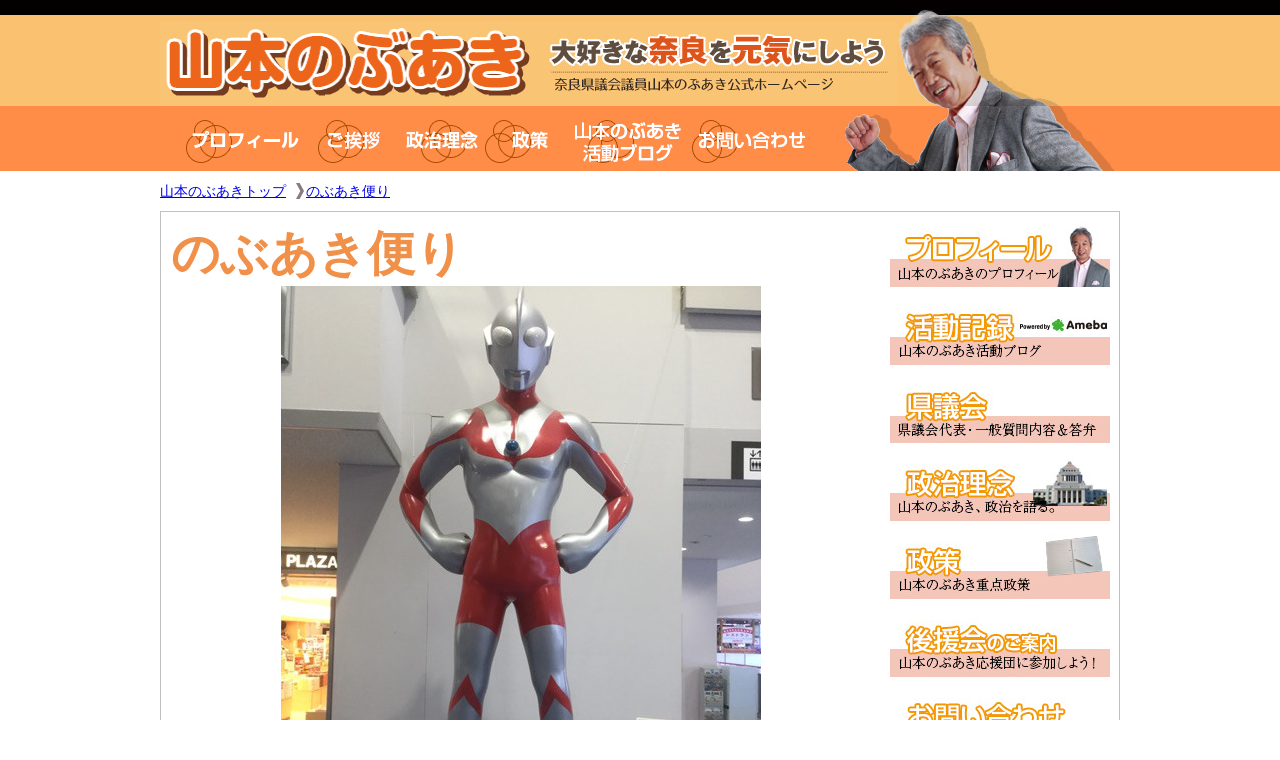

--- FILE ---
content_type: text/html; charset=UTF-8
request_url: https://y4905.jp/%E3%81%AE%E3%81%B6%E3%81%82%E3%81%8D%E4%BE%BF%E3%82%8A/%E3%81%AE%E3%81%B6%E3%81%82%E3%81%8D%E4%BE%BF%E3%82%8A-31/
body_size: 11241
content:
<!DOCTYPE html PUBLIC "-//W3C//DTD XHTML 1.0 Transitional//EN" "https://www.w3.org/TR/xhtml1/DTD/xhtml1-transitional.dtd">
<html xmlns="https://www.w3.org/1999/xhtml">
<head>
<meta http-equiv="Content-Type" content="text/html; charset=utf-8" />

<meta name="description" content="奈良県議会議員（高市郡橿原市選挙区）山本のぶあきの公式サイトです。明日香村、橿原市、高取町から奈良を元気にしていきます。" />
<meta name="keywords" content="奈良県議会,高市郡橿原市選挙区,明日香村" />
<link rel="stylesheet" href="https://y4905.jp/wp-content/themes/yamamoto/reset.css" type="text/css" />
<link rel="stylesheet" href="https://y4905.jp/wp-content/themes/yamamoto/style.css" type="text/css" />
<meta name="google-site-verification" content="-gOq_wgYbltVBWkX-FdjMT9eDw-7OSzXzhtHDYqDZKo" />
	<style>img:is([sizes="auto" i], [sizes^="auto," i]) { contain-intrinsic-size: 3000px 1500px }</style>
	
		<!-- All in One SEO 4.9.3 - aioseo.com -->
		<title>のぶあき便り | 山本のぶあき（奈良県議会議員）</title>
	<meta name="description" content="福島空港にいます！ 視察から一足先に帰ります🤗" />
	<meta name="robots" content="max-image-preview:large" />
	<meta name="author" content="山本のぶあき事務所"/>
	<link rel="canonical" href="https://y4905.jp/%e3%81%ae%e3%81%b6%e3%81%82%e3%81%8d%e4%be%bf%e3%82%8a/%e3%81%ae%e3%81%b6%e3%81%82%e3%81%8d%e4%be%bf%e3%82%8a-31/" />
	<meta name="generator" content="All in One SEO (AIOSEO) 4.9.3" />
		<meta property="og:locale" content="ja_JP" />
		<meta property="og:site_name" content="山本のぶあき（奈良県議会議員） | 奈良県議会議員 山本のぶあき公式サイト" />
		<meta property="og:type" content="article" />
		<meta property="og:title" content="のぶあき便り | 山本のぶあき（奈良県議会議員）" />
		<meta property="og:description" content="福島空港にいます！ 視察から一足先に帰ります🤗" />
		<meta property="og:url" content="https://y4905.jp/%e3%81%ae%e3%81%b6%e3%81%82%e3%81%8d%e4%be%bf%e3%82%8a/%e3%81%ae%e3%81%b6%e3%81%82%e3%81%8d%e4%be%bf%e3%82%8a-31/" />
		<meta property="og:image" content="https://y4905.jp/wp-content/uploads/2017/11/17111301.jpg" />
		<meta property="og:image:secure_url" content="https://y4905.jp/wp-content/uploads/2017/11/17111301.jpg" />
		<meta property="og:image:width" content="480" />
		<meta property="og:image:height" content="640" />
		<meta property="article:published_time" content="2017-11-13T01:11:53+00:00" />
		<meta property="article:modified_time" content="2022-02-01T02:38:11+00:00" />
		<meta property="article:publisher" content="https://www.facebook.com/nobuaki1954/" />
		<meta name="twitter:card" content="summary" />
		<meta name="twitter:site" content="@y4905" />
		<meta name="twitter:title" content="のぶあき便り | 山本のぶあき（奈良県議会議員）" />
		<meta name="twitter:description" content="福島空港にいます！ 視察から一足先に帰ります🤗" />
		<meta name="twitter:creator" content="@y4905" />
		<meta name="twitter:image" content="https://y4905.jp/wp-content/uploads/2017/11/17111301.jpg" />
		<script type="application/ld+json" class="aioseo-schema">
			{"@context":"https:\/\/schema.org","@graph":[{"@type":"Article","@id":"https:\/\/y4905.jp\/%e3%81%ae%e3%81%b6%e3%81%82%e3%81%8d%e4%be%bf%e3%82%8a\/%e3%81%ae%e3%81%b6%e3%81%82%e3%81%8d%e4%be%bf%e3%82%8a-31\/#article","name":"\u306e\u3076\u3042\u304d\u4fbf\u308a | \u5c71\u672c\u306e\u3076\u3042\u304d\uff08\u5948\u826f\u770c\u8b70\u4f1a\u8b70\u54e1\uff09","headline":"\u306e\u3076\u3042\u304d\u4fbf\u308a","author":{"@id":"https:\/\/y4905.jp\/author\/jimusho\/#author"},"publisher":{"@id":"https:\/\/y4905.jp\/#organization"},"image":{"@type":"ImageObject","url":"https:\/\/y4905.jp\/wp-content\/uploads\/2017\/11\/17111301.jpg","width":480,"height":640},"datePublished":"2017-11-13T10:11:53+09:00","dateModified":"2022-02-01T11:38:11+09:00","inLanguage":"ja","mainEntityOfPage":{"@id":"https:\/\/y4905.jp\/%e3%81%ae%e3%81%b6%e3%81%82%e3%81%8d%e4%be%bf%e3%82%8a\/%e3%81%ae%e3%81%b6%e3%81%82%e3%81%8d%e4%be%bf%e3%82%8a-31\/#webpage"},"isPartOf":{"@id":"https:\/\/y4905.jp\/%e3%81%ae%e3%81%b6%e3%81%82%e3%81%8d%e4%be%bf%e3%82%8a\/%e3%81%ae%e3%81%b6%e3%81%82%e3%81%8d%e4%be%bf%e3%82%8a-31\/#webpage"},"articleSection":"\u306e\u3076\u3042\u304d\u4fbf\u308a"},{"@type":"BreadcrumbList","@id":"https:\/\/y4905.jp\/%e3%81%ae%e3%81%b6%e3%81%82%e3%81%8d%e4%be%bf%e3%82%8a\/%e3%81%ae%e3%81%b6%e3%81%82%e3%81%8d%e4%be%bf%e3%82%8a-31\/#breadcrumblist","itemListElement":[{"@type":"ListItem","@id":"https:\/\/y4905.jp#listItem","position":1,"name":"\u30db\u30fc\u30e0","item":"https:\/\/y4905.jp","nextItem":{"@type":"ListItem","@id":"https:\/\/y4905.jp\/category\/%e3%81%ae%e3%81%b6%e3%81%82%e3%81%8d%e4%be%bf%e3%82%8a\/#listItem","name":"\u306e\u3076\u3042\u304d\u4fbf\u308a"}},{"@type":"ListItem","@id":"https:\/\/y4905.jp\/category\/%e3%81%ae%e3%81%b6%e3%81%82%e3%81%8d%e4%be%bf%e3%82%8a\/#listItem","position":2,"name":"\u306e\u3076\u3042\u304d\u4fbf\u308a","item":"https:\/\/y4905.jp\/category\/%e3%81%ae%e3%81%b6%e3%81%82%e3%81%8d%e4%be%bf%e3%82%8a\/","nextItem":{"@type":"ListItem","@id":"https:\/\/y4905.jp\/%e3%81%ae%e3%81%b6%e3%81%82%e3%81%8d%e4%be%bf%e3%82%8a\/%e3%81%ae%e3%81%b6%e3%81%82%e3%81%8d%e4%be%bf%e3%82%8a-31\/#listItem","name":"\u306e\u3076\u3042\u304d\u4fbf\u308a"},"previousItem":{"@type":"ListItem","@id":"https:\/\/y4905.jp#listItem","name":"\u30db\u30fc\u30e0"}},{"@type":"ListItem","@id":"https:\/\/y4905.jp\/%e3%81%ae%e3%81%b6%e3%81%82%e3%81%8d%e4%be%bf%e3%82%8a\/%e3%81%ae%e3%81%b6%e3%81%82%e3%81%8d%e4%be%bf%e3%82%8a-31\/#listItem","position":3,"name":"\u306e\u3076\u3042\u304d\u4fbf\u308a","previousItem":{"@type":"ListItem","@id":"https:\/\/y4905.jp\/category\/%e3%81%ae%e3%81%b6%e3%81%82%e3%81%8d%e4%be%bf%e3%82%8a\/#listItem","name":"\u306e\u3076\u3042\u304d\u4fbf\u308a"}}]},{"@type":"Organization","@id":"https:\/\/y4905.jp\/#organization","name":"\u5c71\u672c\u306e\u3076\u3042\u304d\uff08\u5948\u826f\u770c\u8b70\u4f1a\u8b70\u54e1\uff09","description":"\u5948\u826f\u770c\u8b70\u4f1a\u8b70\u54e1 \u5c71\u672c\u306e\u3076\u3042\u304d\u516c\u5f0f\u30b5\u30a4\u30c8","url":"https:\/\/y4905.jp\/","sameAs":["https:\/\/www.facebook.com\/nobuaki1954\/","https:\/\/twitter.com\/y4905"]},{"@type":"Person","@id":"https:\/\/y4905.jp\/author\/jimusho\/#author","url":"https:\/\/y4905.jp\/author\/jimusho\/","name":"\u5c71\u672c\u306e\u3076\u3042\u304d\u4e8b\u52d9\u6240","image":{"@type":"ImageObject","@id":"https:\/\/y4905.jp\/%e3%81%ae%e3%81%b6%e3%81%82%e3%81%8d%e4%be%bf%e3%82%8a\/%e3%81%ae%e3%81%b6%e3%81%82%e3%81%8d%e4%be%bf%e3%82%8a-31\/#authorImage","url":"https:\/\/secure.gravatar.com\/avatar\/de105fe620308a67a5b4832932735c2018d9d6e9c945915b5084385344451846?s=96&d=mm&r=g","width":96,"height":96,"caption":"\u5c71\u672c\u306e\u3076\u3042\u304d\u4e8b\u52d9\u6240"}},{"@type":"WebPage","@id":"https:\/\/y4905.jp\/%e3%81%ae%e3%81%b6%e3%81%82%e3%81%8d%e4%be%bf%e3%82%8a\/%e3%81%ae%e3%81%b6%e3%81%82%e3%81%8d%e4%be%bf%e3%82%8a-31\/#webpage","url":"https:\/\/y4905.jp\/%e3%81%ae%e3%81%b6%e3%81%82%e3%81%8d%e4%be%bf%e3%82%8a\/%e3%81%ae%e3%81%b6%e3%81%82%e3%81%8d%e4%be%bf%e3%82%8a-31\/","name":"\u306e\u3076\u3042\u304d\u4fbf\u308a | \u5c71\u672c\u306e\u3076\u3042\u304d\uff08\u5948\u826f\u770c\u8b70\u4f1a\u8b70\u54e1\uff09","description":"\u798f\u5cf6\u7a7a\u6e2f\u306b\u3044\u307e\u3059\uff01 \u8996\u5bdf\u304b\u3089\u4e00\u8db3\u5148\u306b\u5e30\u308a\u307e\u3059\ud83e\udd17","inLanguage":"ja","isPartOf":{"@id":"https:\/\/y4905.jp\/#website"},"breadcrumb":{"@id":"https:\/\/y4905.jp\/%e3%81%ae%e3%81%b6%e3%81%82%e3%81%8d%e4%be%bf%e3%82%8a\/%e3%81%ae%e3%81%b6%e3%81%82%e3%81%8d%e4%be%bf%e3%82%8a-31\/#breadcrumblist"},"author":{"@id":"https:\/\/y4905.jp\/author\/jimusho\/#author"},"creator":{"@id":"https:\/\/y4905.jp\/author\/jimusho\/#author"},"image":{"@type":"ImageObject","url":"https:\/\/y4905.jp\/wp-content\/uploads\/2017\/11\/17111301.jpg","@id":"https:\/\/y4905.jp\/%e3%81%ae%e3%81%b6%e3%81%82%e3%81%8d%e4%be%bf%e3%82%8a\/%e3%81%ae%e3%81%b6%e3%81%82%e3%81%8d%e4%be%bf%e3%82%8a-31\/#mainImage","width":480,"height":640},"primaryImageOfPage":{"@id":"https:\/\/y4905.jp\/%e3%81%ae%e3%81%b6%e3%81%82%e3%81%8d%e4%be%bf%e3%82%8a\/%e3%81%ae%e3%81%b6%e3%81%82%e3%81%8d%e4%be%bf%e3%82%8a-31\/#mainImage"},"datePublished":"2017-11-13T10:11:53+09:00","dateModified":"2022-02-01T11:38:11+09:00"},{"@type":"WebSite","@id":"https:\/\/y4905.jp\/#website","url":"https:\/\/y4905.jp\/","name":"\u5c71\u672c\u306e\u3076\u3042\u304d\uff08\u5948\u826f\u770c\u8b70\u4f1a\u8b70\u54e1\uff09","description":"\u5948\u826f\u770c\u8b70\u4f1a\u8b70\u54e1 \u5c71\u672c\u306e\u3076\u3042\u304d\u516c\u5f0f\u30b5\u30a4\u30c8","inLanguage":"ja","publisher":{"@id":"https:\/\/y4905.jp\/#organization"}}]}
		</script>
		<!-- All in One SEO -->

<link rel='dns-prefetch' href='//static.addtoany.com' />
<link rel='dns-prefetch' href='//ajax.googleapis.com' />
<link rel='dns-prefetch' href='//www.googletagmanager.com' />
<link rel='dns-prefetch' href='//stats.wp.com' />
<link rel='dns-prefetch' href='//maxcdn.bootstrapcdn.com' />
<script type="text/javascript">
/* <![CDATA[ */
window._wpemojiSettings = {"baseUrl":"https:\/\/s.w.org\/images\/core\/emoji\/15.1.0\/72x72\/","ext":".png","svgUrl":"https:\/\/s.w.org\/images\/core\/emoji\/15.1.0\/svg\/","svgExt":".svg","source":{"concatemoji":"https:\/\/y4905.jp\/wp-includes\/js\/wp-emoji-release.min.js?ver=6.8.1"}};
/*! This file is auto-generated */
!function(i,n){var o,s,e;function c(e){try{var t={supportTests:e,timestamp:(new Date).valueOf()};sessionStorage.setItem(o,JSON.stringify(t))}catch(e){}}function p(e,t,n){e.clearRect(0,0,e.canvas.width,e.canvas.height),e.fillText(t,0,0);var t=new Uint32Array(e.getImageData(0,0,e.canvas.width,e.canvas.height).data),r=(e.clearRect(0,0,e.canvas.width,e.canvas.height),e.fillText(n,0,0),new Uint32Array(e.getImageData(0,0,e.canvas.width,e.canvas.height).data));return t.every(function(e,t){return e===r[t]})}function u(e,t,n){switch(t){case"flag":return n(e,"\ud83c\udff3\ufe0f\u200d\u26a7\ufe0f","\ud83c\udff3\ufe0f\u200b\u26a7\ufe0f")?!1:!n(e,"\ud83c\uddfa\ud83c\uddf3","\ud83c\uddfa\u200b\ud83c\uddf3")&&!n(e,"\ud83c\udff4\udb40\udc67\udb40\udc62\udb40\udc65\udb40\udc6e\udb40\udc67\udb40\udc7f","\ud83c\udff4\u200b\udb40\udc67\u200b\udb40\udc62\u200b\udb40\udc65\u200b\udb40\udc6e\u200b\udb40\udc67\u200b\udb40\udc7f");case"emoji":return!n(e,"\ud83d\udc26\u200d\ud83d\udd25","\ud83d\udc26\u200b\ud83d\udd25")}return!1}function f(e,t,n){var r="undefined"!=typeof WorkerGlobalScope&&self instanceof WorkerGlobalScope?new OffscreenCanvas(300,150):i.createElement("canvas"),a=r.getContext("2d",{willReadFrequently:!0}),o=(a.textBaseline="top",a.font="600 32px Arial",{});return e.forEach(function(e){o[e]=t(a,e,n)}),o}function t(e){var t=i.createElement("script");t.src=e,t.defer=!0,i.head.appendChild(t)}"undefined"!=typeof Promise&&(o="wpEmojiSettingsSupports",s=["flag","emoji"],n.supports={everything:!0,everythingExceptFlag:!0},e=new Promise(function(e){i.addEventListener("DOMContentLoaded",e,{once:!0})}),new Promise(function(t){var n=function(){try{var e=JSON.parse(sessionStorage.getItem(o));if("object"==typeof e&&"number"==typeof e.timestamp&&(new Date).valueOf()<e.timestamp+604800&&"object"==typeof e.supportTests)return e.supportTests}catch(e){}return null}();if(!n){if("undefined"!=typeof Worker&&"undefined"!=typeof OffscreenCanvas&&"undefined"!=typeof URL&&URL.createObjectURL&&"undefined"!=typeof Blob)try{var e="postMessage("+f.toString()+"("+[JSON.stringify(s),u.toString(),p.toString()].join(",")+"));",r=new Blob([e],{type:"text/javascript"}),a=new Worker(URL.createObjectURL(r),{name:"wpTestEmojiSupports"});return void(a.onmessage=function(e){c(n=e.data),a.terminate(),t(n)})}catch(e){}c(n=f(s,u,p))}t(n)}).then(function(e){for(var t in e)n.supports[t]=e[t],n.supports.everything=n.supports.everything&&n.supports[t],"flag"!==t&&(n.supports.everythingExceptFlag=n.supports.everythingExceptFlag&&n.supports[t]);n.supports.everythingExceptFlag=n.supports.everythingExceptFlag&&!n.supports.flag,n.DOMReady=!1,n.readyCallback=function(){n.DOMReady=!0}}).then(function(){return e}).then(function(){var e;n.supports.everything||(n.readyCallback(),(e=n.source||{}).concatemoji?t(e.concatemoji):e.wpemoji&&e.twemoji&&(t(e.twemoji),t(e.wpemoji)))}))}((window,document),window._wpemojiSettings);
/* ]]> */
</script>
<style id='wp-emoji-styles-inline-css' type='text/css'>

	img.wp-smiley, img.emoji {
		display: inline !important;
		border: none !important;
		box-shadow: none !important;
		height: 1em !important;
		width: 1em !important;
		margin: 0 0.07em !important;
		vertical-align: -0.1em !important;
		background: none !important;
		padding: 0 !important;
	}
</style>
<link rel='stylesheet' id='wp-block-library-css' href='https://y4905.jp/wp-includes/css/dist/block-library/style.min.css?ver=6.8.1' type='text/css' media='all' />
<style id='classic-theme-styles-inline-css' type='text/css'>
/*! This file is auto-generated */
.wp-block-button__link{color:#fff;background-color:#32373c;border-radius:9999px;box-shadow:none;text-decoration:none;padding:calc(.667em + 2px) calc(1.333em + 2px);font-size:1.125em}.wp-block-file__button{background:#32373c;color:#fff;text-decoration:none}
</style>
<link rel='stylesheet' id='aioseo/css/src/vue/standalone/blocks/table-of-contents/global.scss-css' href='https://y4905.jp/wp-content/plugins/all-in-one-seo-pack/dist/Lite/assets/css/table-of-contents/global.e90f6d47.css?ver=4.9.3' type='text/css' media='all' />
<style id='global-styles-inline-css' type='text/css'>
:root{--wp--preset--aspect-ratio--square: 1;--wp--preset--aspect-ratio--4-3: 4/3;--wp--preset--aspect-ratio--3-4: 3/4;--wp--preset--aspect-ratio--3-2: 3/2;--wp--preset--aspect-ratio--2-3: 2/3;--wp--preset--aspect-ratio--16-9: 16/9;--wp--preset--aspect-ratio--9-16: 9/16;--wp--preset--color--black: #000000;--wp--preset--color--cyan-bluish-gray: #abb8c3;--wp--preset--color--white: #ffffff;--wp--preset--color--pale-pink: #f78da7;--wp--preset--color--vivid-red: #cf2e2e;--wp--preset--color--luminous-vivid-orange: #ff6900;--wp--preset--color--luminous-vivid-amber: #fcb900;--wp--preset--color--light-green-cyan: #7bdcb5;--wp--preset--color--vivid-green-cyan: #00d084;--wp--preset--color--pale-cyan-blue: #8ed1fc;--wp--preset--color--vivid-cyan-blue: #0693e3;--wp--preset--color--vivid-purple: #9b51e0;--wp--preset--gradient--vivid-cyan-blue-to-vivid-purple: linear-gradient(135deg,rgba(6,147,227,1) 0%,rgb(155,81,224) 100%);--wp--preset--gradient--light-green-cyan-to-vivid-green-cyan: linear-gradient(135deg,rgb(122,220,180) 0%,rgb(0,208,130) 100%);--wp--preset--gradient--luminous-vivid-amber-to-luminous-vivid-orange: linear-gradient(135deg,rgba(252,185,0,1) 0%,rgba(255,105,0,1) 100%);--wp--preset--gradient--luminous-vivid-orange-to-vivid-red: linear-gradient(135deg,rgba(255,105,0,1) 0%,rgb(207,46,46) 100%);--wp--preset--gradient--very-light-gray-to-cyan-bluish-gray: linear-gradient(135deg,rgb(238,238,238) 0%,rgb(169,184,195) 100%);--wp--preset--gradient--cool-to-warm-spectrum: linear-gradient(135deg,rgb(74,234,220) 0%,rgb(151,120,209) 20%,rgb(207,42,186) 40%,rgb(238,44,130) 60%,rgb(251,105,98) 80%,rgb(254,248,76) 100%);--wp--preset--gradient--blush-light-purple: linear-gradient(135deg,rgb(255,206,236) 0%,rgb(152,150,240) 100%);--wp--preset--gradient--blush-bordeaux: linear-gradient(135deg,rgb(254,205,165) 0%,rgb(254,45,45) 50%,rgb(107,0,62) 100%);--wp--preset--gradient--luminous-dusk: linear-gradient(135deg,rgb(255,203,112) 0%,rgb(199,81,192) 50%,rgb(65,88,208) 100%);--wp--preset--gradient--pale-ocean: linear-gradient(135deg,rgb(255,245,203) 0%,rgb(182,227,212) 50%,rgb(51,167,181) 100%);--wp--preset--gradient--electric-grass: linear-gradient(135deg,rgb(202,248,128) 0%,rgb(113,206,126) 100%);--wp--preset--gradient--midnight: linear-gradient(135deg,rgb(2,3,129) 0%,rgb(40,116,252) 100%);--wp--preset--font-size--small: 13px;--wp--preset--font-size--medium: 20px;--wp--preset--font-size--large: 36px;--wp--preset--font-size--x-large: 42px;--wp--preset--spacing--20: 0.44rem;--wp--preset--spacing--30: 0.67rem;--wp--preset--spacing--40: 1rem;--wp--preset--spacing--50: 1.5rem;--wp--preset--spacing--60: 2.25rem;--wp--preset--spacing--70: 3.38rem;--wp--preset--spacing--80: 5.06rem;--wp--preset--shadow--natural: 6px 6px 9px rgba(0, 0, 0, 0.2);--wp--preset--shadow--deep: 12px 12px 50px rgba(0, 0, 0, 0.4);--wp--preset--shadow--sharp: 6px 6px 0px rgba(0, 0, 0, 0.2);--wp--preset--shadow--outlined: 6px 6px 0px -3px rgba(255, 255, 255, 1), 6px 6px rgba(0, 0, 0, 1);--wp--preset--shadow--crisp: 6px 6px 0px rgba(0, 0, 0, 1);}:where(.is-layout-flex){gap: 0.5em;}:where(.is-layout-grid){gap: 0.5em;}body .is-layout-flex{display: flex;}.is-layout-flex{flex-wrap: wrap;align-items: center;}.is-layout-flex > :is(*, div){margin: 0;}body .is-layout-grid{display: grid;}.is-layout-grid > :is(*, div){margin: 0;}:where(.wp-block-columns.is-layout-flex){gap: 2em;}:where(.wp-block-columns.is-layout-grid){gap: 2em;}:where(.wp-block-post-template.is-layout-flex){gap: 1.25em;}:where(.wp-block-post-template.is-layout-grid){gap: 1.25em;}.has-black-color{color: var(--wp--preset--color--black) !important;}.has-cyan-bluish-gray-color{color: var(--wp--preset--color--cyan-bluish-gray) !important;}.has-white-color{color: var(--wp--preset--color--white) !important;}.has-pale-pink-color{color: var(--wp--preset--color--pale-pink) !important;}.has-vivid-red-color{color: var(--wp--preset--color--vivid-red) !important;}.has-luminous-vivid-orange-color{color: var(--wp--preset--color--luminous-vivid-orange) !important;}.has-luminous-vivid-amber-color{color: var(--wp--preset--color--luminous-vivid-amber) !important;}.has-light-green-cyan-color{color: var(--wp--preset--color--light-green-cyan) !important;}.has-vivid-green-cyan-color{color: var(--wp--preset--color--vivid-green-cyan) !important;}.has-pale-cyan-blue-color{color: var(--wp--preset--color--pale-cyan-blue) !important;}.has-vivid-cyan-blue-color{color: var(--wp--preset--color--vivid-cyan-blue) !important;}.has-vivid-purple-color{color: var(--wp--preset--color--vivid-purple) !important;}.has-black-background-color{background-color: var(--wp--preset--color--black) !important;}.has-cyan-bluish-gray-background-color{background-color: var(--wp--preset--color--cyan-bluish-gray) !important;}.has-white-background-color{background-color: var(--wp--preset--color--white) !important;}.has-pale-pink-background-color{background-color: var(--wp--preset--color--pale-pink) !important;}.has-vivid-red-background-color{background-color: var(--wp--preset--color--vivid-red) !important;}.has-luminous-vivid-orange-background-color{background-color: var(--wp--preset--color--luminous-vivid-orange) !important;}.has-luminous-vivid-amber-background-color{background-color: var(--wp--preset--color--luminous-vivid-amber) !important;}.has-light-green-cyan-background-color{background-color: var(--wp--preset--color--light-green-cyan) !important;}.has-vivid-green-cyan-background-color{background-color: var(--wp--preset--color--vivid-green-cyan) !important;}.has-pale-cyan-blue-background-color{background-color: var(--wp--preset--color--pale-cyan-blue) !important;}.has-vivid-cyan-blue-background-color{background-color: var(--wp--preset--color--vivid-cyan-blue) !important;}.has-vivid-purple-background-color{background-color: var(--wp--preset--color--vivid-purple) !important;}.has-black-border-color{border-color: var(--wp--preset--color--black) !important;}.has-cyan-bluish-gray-border-color{border-color: var(--wp--preset--color--cyan-bluish-gray) !important;}.has-white-border-color{border-color: var(--wp--preset--color--white) !important;}.has-pale-pink-border-color{border-color: var(--wp--preset--color--pale-pink) !important;}.has-vivid-red-border-color{border-color: var(--wp--preset--color--vivid-red) !important;}.has-luminous-vivid-orange-border-color{border-color: var(--wp--preset--color--luminous-vivid-orange) !important;}.has-luminous-vivid-amber-border-color{border-color: var(--wp--preset--color--luminous-vivid-amber) !important;}.has-light-green-cyan-border-color{border-color: var(--wp--preset--color--light-green-cyan) !important;}.has-vivid-green-cyan-border-color{border-color: var(--wp--preset--color--vivid-green-cyan) !important;}.has-pale-cyan-blue-border-color{border-color: var(--wp--preset--color--pale-cyan-blue) !important;}.has-vivid-cyan-blue-border-color{border-color: var(--wp--preset--color--vivid-cyan-blue) !important;}.has-vivid-purple-border-color{border-color: var(--wp--preset--color--vivid-purple) !important;}.has-vivid-cyan-blue-to-vivid-purple-gradient-background{background: var(--wp--preset--gradient--vivid-cyan-blue-to-vivid-purple) !important;}.has-light-green-cyan-to-vivid-green-cyan-gradient-background{background: var(--wp--preset--gradient--light-green-cyan-to-vivid-green-cyan) !important;}.has-luminous-vivid-amber-to-luminous-vivid-orange-gradient-background{background: var(--wp--preset--gradient--luminous-vivid-amber-to-luminous-vivid-orange) !important;}.has-luminous-vivid-orange-to-vivid-red-gradient-background{background: var(--wp--preset--gradient--luminous-vivid-orange-to-vivid-red) !important;}.has-very-light-gray-to-cyan-bluish-gray-gradient-background{background: var(--wp--preset--gradient--very-light-gray-to-cyan-bluish-gray) !important;}.has-cool-to-warm-spectrum-gradient-background{background: var(--wp--preset--gradient--cool-to-warm-spectrum) !important;}.has-blush-light-purple-gradient-background{background: var(--wp--preset--gradient--blush-light-purple) !important;}.has-blush-bordeaux-gradient-background{background: var(--wp--preset--gradient--blush-bordeaux) !important;}.has-luminous-dusk-gradient-background{background: var(--wp--preset--gradient--luminous-dusk) !important;}.has-pale-ocean-gradient-background{background: var(--wp--preset--gradient--pale-ocean) !important;}.has-electric-grass-gradient-background{background: var(--wp--preset--gradient--electric-grass) !important;}.has-midnight-gradient-background{background: var(--wp--preset--gradient--midnight) !important;}.has-small-font-size{font-size: var(--wp--preset--font-size--small) !important;}.has-medium-font-size{font-size: var(--wp--preset--font-size--medium) !important;}.has-large-font-size{font-size: var(--wp--preset--font-size--large) !important;}.has-x-large-font-size{font-size: var(--wp--preset--font-size--x-large) !important;}
:where(.wp-block-post-template.is-layout-flex){gap: 1.25em;}:where(.wp-block-post-template.is-layout-grid){gap: 1.25em;}
:where(.wp-block-columns.is-layout-flex){gap: 2em;}:where(.wp-block-columns.is-layout-grid){gap: 2em;}
:root :where(.wp-block-pullquote){font-size: 1.5em;line-height: 1.6;}
</style>
<link rel='stylesheet' id='contact-form-7-css' href='https://y4905.jp/wp-content/plugins/contact-form-7/includes/css/styles.css?ver=6.1.4' type='text/css' media='all' />
<link rel='stylesheet' id='rss-antenna-style-css' href='https://y4905.jp/wp-content/plugins/rss-antenna/rss-antenna.css?ver=2.2.0' type='text/css' media='all' />
<link rel='stylesheet' id='cff-css' href='https://y4905.jp/wp-content/plugins/custom-facebook-feed/assets/css/cff-style.min.css?ver=4.3.4' type='text/css' media='all' />
<link rel='stylesheet' id='sb-font-awesome-css' href='https://maxcdn.bootstrapcdn.com/font-awesome/4.7.0/css/font-awesome.min.css?ver=6.8.1' type='text/css' media='all' />
<link rel='stylesheet' id='addtoany-css' href='https://y4905.jp/wp-content/plugins/add-to-any/addtoany.min.css?ver=1.16' type='text/css' media='all' />
<link rel='stylesheet' id='promoslider_main-css' href='https://y4905.jp/wp-content/plugins/promotion-slider/css/slider.css?ver=6.8.1' type='text/css' media='all' />
<script type="text/javascript" id="addtoany-core-js-before">
/* <![CDATA[ */
window.a2a_config=window.a2a_config||{};a2a_config.callbacks=[];a2a_config.overlays=[];a2a_config.templates={};a2a_localize = {
	Share: "共有",
	Save: "ブックマーク",
	Subscribe: "購読",
	Email: "メール",
	Bookmark: "ブックマーク",
	ShowAll: "すべて表示する",
	ShowLess: "小さく表示する",
	FindServices: "サービスを探す",
	FindAnyServiceToAddTo: "追加するサービスを今すぐ探す",
	PoweredBy: "Powered by",
	ShareViaEmail: "メールでシェアする",
	SubscribeViaEmail: "メールで購読する",
	BookmarkInYourBrowser: "ブラウザにブックマーク",
	BookmarkInstructions: "このページをブックマークするには、 Ctrl+D または \u2318+D を押下。",
	AddToYourFavorites: "お気に入りに追加",
	SendFromWebOrProgram: "任意のメールアドレスまたはメールプログラムから送信",
	EmailProgram: "メールプログラム",
	More: "詳細&#8230;",
	ThanksForSharing: "共有ありがとうございます !",
	ThanksForFollowing: "フォローありがとうございます !"
};
/* ]]> */
</script>
<script type="text/javascript" defer src="https://static.addtoany.com/menu/page.js" id="addtoany-core-js"></script>
<script type="text/javascript" src="https://y4905.jp/wp-includes/js/jquery/jquery.min.js?ver=3.7.1" id="jquery-core-js"></script>
<script type="text/javascript" src="https://y4905.jp/wp-includes/js/jquery/jquery-migrate.min.js?ver=3.4.1" id="jquery-migrate-js"></script>
<script type="text/javascript" defer src="https://y4905.jp/wp-content/plugins/add-to-any/addtoany.min.js?ver=1.1" id="addtoany-jquery-js"></script>
<script type="text/javascript" src="https://ajax.googleapis.com/ajax/libs/jquery/1.11.0/jquery.min.js?ver=1.0" id="ajaxgoogleapiscom-js"></script>
<script type="text/javascript" src="https://y4905.jp/wp-content/themes/yamamoto/js/jquery.zrssfeed.js?ver=1.0" id="zrssfeed-js"></script>
<script type="text/javascript" src="https://y4905.jp/wp-content/themes/yamamoto/js/jquery.feeds.js?ver=1.0" id="feeds-js"></script>
<script type="text/javascript" src="https://y4905.jp/wp-content/themes/yamamoto/js/ameblorss.js?ver=1.0" id="ameblorss-js"></script>

<!-- Site Kit によって追加された Google タグ（gtag.js）スニペット -->
<!-- Google アナリティクス スニペット (Site Kit が追加) -->
<script type="text/javascript" src="https://www.googletagmanager.com/gtag/js?id=G-DQJQSY6QSG" id="google_gtagjs-js" async></script>
<script type="text/javascript" id="google_gtagjs-js-after">
/* <![CDATA[ */
window.dataLayer = window.dataLayer || [];function gtag(){dataLayer.push(arguments);}
gtag("set","linker",{"domains":["y4905.jp"]});
gtag("js", new Date());
gtag("set", "developer_id.dZTNiMT", true);
gtag("config", "G-DQJQSY6QSG", {"googlesitekit_post_type":"post"});
/* ]]> */
</script>
<script type="text/javascript" id="promoslider_main-js-extra">
/* <![CDATA[ */
var promoslider_options = {"version":"3.3.4"};
/* ]]> */
</script>
<script type="text/javascript" src="https://y4905.jp/wp-content/plugins/promotion-slider/js/promoslider.js?ver=6.8.1" id="promoslider_main-js"></script>
<link rel="https://api.w.org/" href="https://y4905.jp/wp-json/" /><link rel="alternate" title="JSON" type="application/json" href="https://y4905.jp/wp-json/wp/v2/posts/1703" /><link rel="EditURI" type="application/rsd+xml" title="RSD" href="https://y4905.jp/xmlrpc.php?rsd" />
<meta name="generator" content="WordPress 6.8.1" />
<link rel='shortlink' href='https://y4905.jp/?p=1703' />
<link rel="alternate" title="oEmbed (JSON)" type="application/json+oembed" href="https://y4905.jp/wp-json/oembed/1.0/embed?url=https%3A%2F%2Fy4905.jp%2F%25e3%2581%25ae%25e3%2581%25b6%25e3%2581%2582%25e3%2581%258d%25e4%25be%25bf%25e3%2582%258a%2F%25e3%2581%25ae%25e3%2581%25b6%25e3%2581%2582%25e3%2581%258d%25e4%25be%25bf%25e3%2582%258a-31%2F" />
<link rel="alternate" title="oEmbed (XML)" type="text/xml+oembed" href="https://y4905.jp/wp-json/oembed/1.0/embed?url=https%3A%2F%2Fy4905.jp%2F%25e3%2581%25ae%25e3%2581%25b6%25e3%2581%2582%25e3%2581%258d%25e4%25be%25bf%25e3%2582%258a%2F%25e3%2581%25ae%25e3%2581%25b6%25e3%2581%2582%25e3%2581%258d%25e4%25be%25bf%25e3%2582%258a-31%2F&#038;format=xml" />
<!-- FAVHERO FAVICON START --><!-- For iPad with high-resolution Retina display running iOS ≥ 7: --><link rel="apple-touch-icon-precomposed" sizes="152x152" href="https://y4905.jp/wp-content/uploads/2022/01/favicon-152.png"><!-- Standard: --><link rel="icon" sizes="152x152" href="https://y4905.jp/wp-content/uploads/2022/01/favicon-152.png"><meta name="msapplication-TileColor" content="#FFFFFF"><meta name="msapplication-TileImage" content="https://y4905.jp/wp-content/uploads/2022/01/favicon-144.png"><!-- For iPad with high-resolution Retina display running iOS ≤ 6: --><link rel="apple-touch-icon-precomposed" sizes="144x144" href="https://y4905.jp/wp-content/uploads/2022/01/favicon-144.png"><!-- For iPhone with high-resolution Retina display running iOS ≥ 7: --><link rel="apple-touch-icon-precomposed" sizes="120x120" href="https://y4905.jp/wp-content/uploads/2022/01/favicon-120.png"><!-- For first- and second-generation iPad: --><link rel="apple-touch-icon-precomposed" sizes="72x72" href="https://y4905.jp/wp-content/uploads/2022/01/favicon-72.png"><!-- For non-Retina iPhone, iPod Touch, and Android 2.1+ devices: --><link rel="apple-touch-icon-precomposed" href="https://y4905.jp/wp-content/uploads/2022/01/favicon-57.png"><!-- FAVHERO FAVICON END --><meta name="generator" content="Site Kit by Google 1.170.0" />	<style>img#wpstats{display:none}</style>
		<!--<script>
$(function(){
	$('#blog').feeds({
		feeds : {
					feed1: 'https://feedblog.ameba.jp/rss/ameblo/yamamotonobuaki/rss20.xml',
		},
		max:10
	});
});
</script>-->
<script type="text/javascript">
$(document).ready(function () {
$('#blog').rssfeed('https://feedblog.ameba.jp/rss/ameblo/yamamotonobuaki',{
	limit: 10,
	header: false,
	date: false
	});
});
</script>

</head>

<body data-rsssl=1>
<div id="fb-root"></div>
<script>(function(d, s, id) {
  var js, fjs = d.getElementsByTagName(s)[0];
  if (d.getElementById(id)) return;
  js = d.createElement(s); js.id = id;
  js.src = "//connect.facebook.net/ja_JP/sdk.js#xfbml=1&version=v2.3";
  fjs.parentNode.insertBefore(js, fjs);
}(document, 'script', 'facebook-jssdk'));</script>
<div id="head">
  <div id="head-in">
    <h1><a href="https://y4905.jp"><img src="https://y4905.jp/wp-content/themes/yamamoto/images/header-h1.gif" width="737" height="85" alt="山本のぶあき" /></a></h1>
    <img src="https://y4905.jp/wp-content/themes/yamamoto/images/header-yama-01.jpg" width="223" height="106" class="head-yama" /><br clear="all" />
    <img src="https://y4905.jp/wp-content/themes/yamamoto/images/header-yama-02.jpg" width="288" height="65" class="head-yama" />
    <ul class="gnavi">
    <li class="g01"><a href="https://y4905.jp/プロフィール/">プロフィール</a></li>
    <li class="g02"><a href="https://y4905.jp/ご挨拶/">ご挨拶</a></li>
    <li class="g03"><a href="https://y4905.jp/政治理念">政治理念</a></li>
    <li class="g04"><a href="https://y4905.jp/政策">政策</a></li>
    <li class="g05"><a href="https://ameblo.jp/yamamotonobuaki" target="_blank">山本のぶあき活動ブログ</a></li>
    <li class="g06"><a href="https://y4905.jp/お問い合わせ/">お問い合わせ</a></li>
    </ul>
    
  </div>
</div>
<div id="container">

<div class="bread">
<ul>
<li class="top"><a href="/">山本のぶあきトップ</a></li>
<li><a href="#">のぶあき便り</a></li>
</ul>
</div>

  <div class="content clear">
    <div class="main">
      
      
       
	  
      <div class="post">
      
            <div class="post-title">
      <h1>のぶあき便り</h1>
      </div>

      <center><img width="480" height="640" src="https://y4905.jp/wp-content/uploads/2017/11/17111301.jpg" class="attachment-large size-large wp-post-image" alt="" decoding="async" fetchpriority="high" srcset="https://y4905.jp/wp-content/uploads/2017/11/17111301.jpg 480w, https://y4905.jp/wp-content/uploads/2017/11/17111301-225x300.jpg 225w" sizes="(max-width: 480px) 100vw, 480px" /></center>
      


      

      <div class="post-body">
      <p>福島空港にいます！</p>
<div>視察から一足先に帰ります🤗</div>
<div><div class="su-spacer" style="height:10px"></div></div>
<div><img decoding="async" class="aligncenter size-medium wp-image-1704" src="https://y4905.jp/wp-content/uploads/2017/11/17111301-225x300.jpg" alt="" width="225" height="300" srcset="https://y4905.jp/wp-content/uploads/2017/11/17111301-225x300.jpg 225w, https://y4905.jp/wp-content/uploads/2017/11/17111301.jpg 480w" sizes="(max-width: 225px) 100vw, 225px" /></div>
<div class="addtoany_share_save_container addtoany_content addtoany_content_bottom"><div class="a2a_kit a2a_kit_size_32 addtoany_list" data-a2a-url="https://y4905.jp/%e3%81%ae%e3%81%b6%e3%81%82%e3%81%8d%e4%be%bf%e3%82%8a/%e3%81%ae%e3%81%b6%e3%81%82%e3%81%8d%e4%be%bf%e3%82%8a-31/" data-a2a-title="のぶあき便り"><a class="a2a_button_line" href="https://www.addtoany.com/add_to/line?linkurl=https%3A%2F%2Fy4905.jp%2F%25e3%2581%25ae%25e3%2581%25b6%25e3%2581%2582%25e3%2581%258d%25e4%25be%25bf%25e3%2582%258a%2F%25e3%2581%25ae%25e3%2581%25b6%25e3%2581%2582%25e3%2581%258d%25e4%25be%25bf%25e3%2582%258a-31%2F&amp;linkname=%E3%81%AE%E3%81%B6%E3%81%82%E3%81%8D%E4%BE%BF%E3%82%8A" title="Line" rel="nofollow noopener" target="_blank"></a><a class="a2a_button_facebook" href="https://www.addtoany.com/add_to/facebook?linkurl=https%3A%2F%2Fy4905.jp%2F%25e3%2581%25ae%25e3%2581%25b6%25e3%2581%2582%25e3%2581%258d%25e4%25be%25bf%25e3%2582%258a%2F%25e3%2581%25ae%25e3%2581%25b6%25e3%2581%2582%25e3%2581%258d%25e4%25be%25bf%25e3%2582%258a-31%2F&amp;linkname=%E3%81%AE%E3%81%B6%E3%81%82%E3%81%8D%E4%BE%BF%E3%82%8A" title="Facebook" rel="nofollow noopener" target="_blank"></a><a class="a2a_button_x" href="https://www.addtoany.com/add_to/x?linkurl=https%3A%2F%2Fy4905.jp%2F%25e3%2581%25ae%25e3%2581%25b6%25e3%2581%2582%25e3%2581%258d%25e4%25be%25bf%25e3%2582%258a%2F%25e3%2581%25ae%25e3%2581%25b6%25e3%2581%2582%25e3%2581%258d%25e4%25be%25bf%25e3%2582%258a-31%2F&amp;linkname=%E3%81%AE%E3%81%B6%E3%81%82%E3%81%8D%E4%BE%BF%E3%82%8A" title="X" rel="nofollow noopener" target="_blank"></a><a class="a2a_button_email" href="https://www.addtoany.com/add_to/email?linkurl=https%3A%2F%2Fy4905.jp%2F%25e3%2581%25ae%25e3%2581%25b6%25e3%2581%2582%25e3%2581%258d%25e4%25be%25bf%25e3%2582%258a%2F%25e3%2581%25ae%25e3%2581%25b6%25e3%2581%2582%25e3%2581%258d%25e4%25be%25bf%25e3%2582%258a-31%2F&amp;linkname=%E3%81%AE%E3%81%B6%E3%81%82%E3%81%8D%E4%BE%BF%E3%82%8A" title="Email" rel="nofollow noopener" target="_blank"></a><a class="a2a_dd addtoany_share_save addtoany_share" href="https://www.addtoany.com/share"></a></div></div>      </div>

      
      
      </div>
      
            
    </div>

<div class="sidebar">
      <!--div class="side-social">
        <ul>
          <li>
            <div class="fb-like" data-send="false" data-layout="button_count" data-width="80" data-show-faces="false"></div>
          </li>
          <li><a href="https://twitter.com/share" class="twitter-share-button" data-lang="ja" data-related="y4905">ツイート</a> 
            <script>!function(d,s,id){var js,fjs=d.getElementsByTagName(s)[0],p=/^http:/.test(d.location)?'http':'https';if(!d.getElementById(id)){js=d.createElement(s);js.id=id;js.src=p+'://platform.twitter.com/widgets.js';fjs.parentNode.insertBefore(js,fjs);}}(document, 'script', 'twitter-wjs');</script></li>
        </ul>
      </div-->
      <div class="side-banner">
        <ul>
          <li><a href="https://y4905.jp/プロフィール/"><img src="https://y4905.jp/wp-content/themes/yamamoto/images/sidebanner4.jpg" width="220" height="65" /></a></li>
          <li><a href="https://ameblo.jp/yamamotonobuaki" target="_blank"><img src="https://y4905.jp/wp-content/themes/yamamoto/images/sidebanner7.jpg" width="220" height="65" /></a></li>
          
          <li><a href="https://y4905.jp/gikai/9%E6%9C%88%E8"><img src="https://y4905.jp/wp-content/themes/yamamoto/images/kengikai-side.jpg" width="220" height="65" /></a></li>
          
          <li><a href="https://y4905.jp/政治理念/"><img src="https://y4905.jp/wp-content/themes/yamamoto/images/sidebanner5.jpg" width="220" height="65" /></a></li>
          <li><a href="https://y4905.jp/政策/"><img src="https://y4905.jp/wp-content/themes/yamamoto/images/sidebanner6.jpg" width="220" height="65" /></a></li>
          <li><a href="https://y4905.jp/後援会のご案内/"><img src="https://y4905.jp/wp-content/themes/yamamoto/images/sidebanner1.jpg" width="220" height="65" /></a></li>
          <li><a href="https://y4905.jp/お問い合わせ/"><img src="https://y4905.jp/wp-content/themes/yamamoto/images/sidebanner8.jpg" width="220" height="65" /></a></li>
          <li><a href="/wp-content/uploads/old2/" target="_blank"><img src="https://y4905.jp/wp-content/themes/yamamoto/images/oldsite2.jpg" /></a></li>
          <li><a href="/wp-content/uploads/old1/" target="_blank"><img src="https://y4905.jp/wp-content/themes/yamamoto/images/oldsite1.jpg" /></a></li>

        </ul>
      </div>
    </div>  </div>
</div>
<div id="footer" class="clear">
<div id="footer-in">

<div class="footer-banner">
<ul>
<li><a href="https://y4905.jp/県政だより/"><img src="https://y4905.jp/wp-content/themes/yamamoto/images/top-banner-6.jpg" width="300" height="89" /></a></li>
<li><a href="https://y4905.jp/活動記録/"><img src="https://y4905.jp/wp-content/themes/yamamoto/images/top-banner-3.jpg" width="300" height="89" /></a></li>
<li><a href="https://ameblo.jp/yamamotonobuaki/theme-10095863175.html" target="_blank"><img src="https://y4905.jp/wp-content/themes/yamamoto/images/top-banner-8.jpg" width="300" height="89" /></a></li>
</ul>
</div>

<div class="footer-office">
<h4>事務所情報</h4>
<p><img src="https://y4905.jp/wp-content/themes/yamamoto/images/office-image.jpg" class="imgleft" />山本のぶあき事務所<br />

  〒６３４－０８３４<br />
橿原市雲梯町８６２－１<br />
  <br />
  <a href="https://y4905.jp/事務所情報/"><img src="https://y4905.jp/wp-content/themes/yamamoto/images/map-here.jpg" width="158" height="20" /></a></p>
</div>


<div class="footer-menu">
<ul>
<li><a href="https://y4905.jp/プロフィール/">プロフィール</a></li>
<li><a href="https://y4905.jp/政治理念/">政治理念</a></li>
<li><a href="https://y4905.jp/政策/">政策</a></li>
<li><a href="https://ameblo.jp/yamamotonobuaki" target="_blank">活動記録</a></li>
<li><a href="/voice/">届けよう！県民の声</a></li>
<li><a href="/nara/">奈良名所めぐり</a></li>
<li><a href="https://ameblo.jp/yamamotonobuaki/theme-10095863175.html" target="_blank">おいしいもんみぃつけた！</a></li>
<li><a href="https://y4905.jp/後援会のご案内/">後援会のご案内</a></li>
<!--<li><a href="https://y4905.jp/個人献金のお願い/">献金のお願い</a></li>-->
<!--<li><a href="https://y4905.jp/ボランティア募集/">ボランティア募集</a></li>-->
</ul>
<ul>
<li><a href="https://y4905.jp/リンク集/">リンク集</a></li>
<li><a href="https://y4905.jp/事務所情報/">事務所情報</a></li>
<li><a href="#">メルマガ</a></li>
<li><a href="https://y4905.jp/お問い合わせ/">お問い合わせ</a></li>
<li><a href="https://y4905.jp/個人情報保護方針/">個人情報保護方針</a></li>
</ul>
</div>

<div class="footer-logo"> <a href="https://y4905.jp"><img src="https://y4905.jp/wp-content/themes/yamamoto/images/footer-logo.jpg" width="242" height="199" /></a> </div>


</div>
<div class="copyright"><p>copyright &copy; 2023 山本のぶあき All rights reserved.</p></div>


</div>
<div class="fb-recommendations-bar" data-site="y4905.jp"></div>
<script type="speculationrules">
{"prefetch":[{"source":"document","where":{"and":[{"href_matches":"\/*"},{"not":{"href_matches":["\/wp-*.php","\/wp-admin\/*","\/wp-content\/uploads\/*","\/wp-content\/*","\/wp-content\/plugins\/*","\/wp-content\/themes\/yamamoto\/*","\/*\\?(.+)"]}},{"not":{"selector_matches":"a[rel~=\"nofollow\"]"}},{"not":{"selector_matches":".no-prefetch, .no-prefetch a"}}]},"eagerness":"conservative"}]}
</script>
<!-- Custom Facebook Feed JS -->
<script type="text/javascript">var cffajaxurl = "https://y4905.jp/wp-admin/admin-ajax.php";
var cfflinkhashtags = "true";
</script>
<link rel='stylesheet' id='su-shortcodes-css' href='https://y4905.jp/wp-content/plugins/shortcodes-ultimate/includes/css/shortcodes.css?ver=7.4.8' type='text/css' media='all' />
<script type="text/javascript" src="https://y4905.jp/wp-includes/js/dist/hooks.min.js?ver=4d63a3d491d11ffd8ac6" id="wp-hooks-js"></script>
<script type="text/javascript" src="https://y4905.jp/wp-includes/js/dist/i18n.min.js?ver=5e580eb46a90c2b997e6" id="wp-i18n-js"></script>
<script type="text/javascript" id="wp-i18n-js-after">
/* <![CDATA[ */
wp.i18n.setLocaleData( { 'text direction\u0004ltr': [ 'ltr' ] } );
/* ]]> */
</script>
<script type="text/javascript" src="https://y4905.jp/wp-content/plugins/contact-form-7/includes/swv/js/index.js?ver=6.1.4" id="swv-js"></script>
<script type="text/javascript" id="contact-form-7-js-translations">
/* <![CDATA[ */
( function( domain, translations ) {
	var localeData = translations.locale_data[ domain ] || translations.locale_data.messages;
	localeData[""].domain = domain;
	wp.i18n.setLocaleData( localeData, domain );
} )( "contact-form-7", {"translation-revision-date":"2025-11-30 08:12:23+0000","generator":"GlotPress\/4.0.3","domain":"messages","locale_data":{"messages":{"":{"domain":"messages","plural-forms":"nplurals=1; plural=0;","lang":"ja_JP"},"This contact form is placed in the wrong place.":["\u3053\u306e\u30b3\u30f3\u30bf\u30af\u30c8\u30d5\u30a9\u30fc\u30e0\u306f\u9593\u9055\u3063\u305f\u4f4d\u7f6e\u306b\u7f6e\u304b\u308c\u3066\u3044\u307e\u3059\u3002"],"Error:":["\u30a8\u30e9\u30fc:"]}},"comment":{"reference":"includes\/js\/index.js"}} );
/* ]]> */
</script>
<script type="text/javascript" id="contact-form-7-js-before">
/* <![CDATA[ */
var wpcf7 = {
    "api": {
        "root": "https:\/\/y4905.jp\/wp-json\/",
        "namespace": "contact-form-7\/v1"
    }
};
/* ]]> */
</script>
<script type="text/javascript" src="https://y4905.jp/wp-content/plugins/contact-form-7/includes/js/index.js?ver=6.1.4" id="contact-form-7-js"></script>
<script type="text/javascript" src="https://y4905.jp/wp-content/plugins/custom-facebook-feed/assets/js/cff-scripts.min.js?ver=4.3.4" id="cffscripts-js"></script>
<script type="text/javascript" id="jetpack-stats-js-before">
/* <![CDATA[ */
_stq = window._stq || [];
_stq.push([ "view", {"v":"ext","blog":"188807870","post":"1703","tz":"9","srv":"y4905.jp","j":"1:15.4"} ]);
_stq.push([ "clickTrackerInit", "188807870", "1703" ]);
/* ]]> */
</script>
<script type="text/javascript" src="https://stats.wp.com/e-202603.js" id="jetpack-stats-js" defer="defer" data-wp-strategy="defer"></script>
</body>
</html>

--- FILE ---
content_type: application/javascript
request_url: https://y4905.jp/wp-content/themes/yamamoto/js/ameblorss.js?ver=1.0
body_size: 41
content:
// JavaScript 
$(function(){
	$('#blog').feeds({
		feeds : {
					feed1: 'https://feedblog.ameba.jp/rss/ameblo/yamamotonobuaki',
		},
		max:10
	});
});


--- FILE ---
content_type: application/javascript
request_url: https://y4905.jp/wp-content/themes/yamamoto/js/jquery.feeds.js?ver=1.0
body_size: 1727
content:
/*!
 * jQuery Feeds v0.5
 * https://camagu.github.com/jquery-feeds
 * 
 * Copyright (c) 2013, Camilo Aguilar
 * Dual licensed under the MIT and GPL licenses:
 *     http://www.opensource.org/licenses/mit-license.php
 *     http://www.gnu.org/licenses/gpl.html
 * 
 * Includes a modified version of Simple JavaScript Templating
 * http://ejohn.org/blog/javascript-micro-templating/
 * Copyright (c) John Resig (http://ejohn.org)
 * MIT licensed
 * 
 * Date: 2013-02-18
 */
(function(e){var t={};e.fn.feeds=function(n){var r={service:"//ajax.googleapis.com/ajax/services/feed/load?v=1.0",settings:{loadingTemplate:'<div class="feeds-loader">Loading entries ...</div>',entryTemplate:'<div class="feeds-entry feeds-source-<!=source!>"><a class="feeds-entry-title" target="_blank" href="<!=link!>" title="<!=title!>"><!=title!></a><div class="feeds-entry-date"><!=publishedDate!></div><div class="feeds-entry-contentSnippet"><!=contentSnippet!></div></div>',feeds:{},max:-1,xml:!1,ssl:"auto",onComplete:function(e){},preprocess:function(e){}},feeds:{},entries:[],feedsLength:0,feedsLoaded:0,$element:null,$loader:null,init:function(t,n){this.settings=e.extend(this.settings,n),this.feeds=this.settings.feeds;for(var r in this.feeds)this.feeds.hasOwnProperty(r)&&this.feedsLength++;var i=this.settings.ssl==="auto"?document.location.protocol:this.settings.ssl?"https:":"http:";e.inArray(i,["http:","https"])===-1&&(i="https:"),this.service=i+this.service,this.$element=e(t);var s=typeof this.settings.loadingTemplate=="function"?this.settings.loadingTemplate:this.tmpl(this.settings.loadingTemplate);this.$loader=e(s.call(this,{})),this.$element.html(this.$loader);var o=this.settings.xml?"json_xml":"json";for(var u in this.feeds)this.fetchFeed(u,this.feeds[u],this.settings.max,o)},fetchFeed:function(n,r,i,s){var o=this,u=r+"**"+i+"**"+s;if(typeof t[u]!="undefined"){o.processResponse(t[u],n,r);return}e.ajax({url:this.service,dataType:"jsonp",data:{q:r,num:i,output:s},beforeSend:function(){this.feed=r,this.key=n},success:function(e){t[u]=e,o.processResponse(e,this.key,this.feed)}})},processResponse:function(t,n,r){if(t.responseStatus!==200)window.console&&window.console.log&&console.log("Unable to load feed "+r+": ("+t.responseStatus+") "+t.responseDetails);else{var i=t.responseData.feed,s=i.entries,o=t.responseData.feed.type;if(this.settings.xml){var u=e(t.responseData.xmlString);o.match(/^rss.*/)?u=u.filter("rss").find("channel"):o.match(/^atom.*/)&&(u=u.filter("feed")),i.xml=u}for(var a in s){var f=e.extend({},s[a]);f.source=n,f.publishedDateRaw=f.publishedDate,f.feedUrl=i.feedUrl,f.feedTitle=i.title,f.feedLink=i.link,f.feedDescription=i.description,f.feedAuthor=i.author,this.settings.xml&&(o.match(/^rss.*/)?f.xml=i.xml.find("item").eq(a):o.match(/^atom.*/)?f.xml=i.xml.find("entry").eq(a):f.xml={}),this.settings.preprocess.call(f,i)!==!1&&this.entries.push(f)}}this.feedsLoaded++,this.checkComplete()},checkComplete:function(){if(this.feedsLoaded===this.feedsLength){this.$loader.remove(),this.entries.sort(function(e,t){var n=(new Date(e.publishedDateRaw)).getTime(),r=(new Date(t.publishedDateRaw)).getTime();return r-n});var e=typeof this.settings.entryTemplate=="function"?this.settings.entryTemplate:this.tmpl(this.settings.entryTemplate);for(var t in this.entries){var n=this.entries[t],r=e.call(this,n);this.$element.append(r)}this.settings.onComplete.call(this.$element[0],this.entries)}},tmplCache:{},tmpl:function(t,n){var r=/\W/.test(t)?new Function("obj","var p=[],print=function(){p.push.apply(p,arguments);};with(obj){p.push('"+t.replace(/[\r\t\n]/g," ").split("<!").join("	").replace(/((^|!>)[^\t]*)'/g,"$1\r").replace(/\t=(.*?)!>/g,"',typeof $1 != 'undefined' ? $1 : '','").split("	").join("');").split("!>").join("p.push('").split("\r").join("\\'")+"');}return p.join('');"):this.tmplCache[t]=this.tmplCache[t]||this.tmpl(document.getElementById(t).innerHTML);return n?r(n):r}};return e(this).each(function(){r.init(this,n)})}})(jQuery);